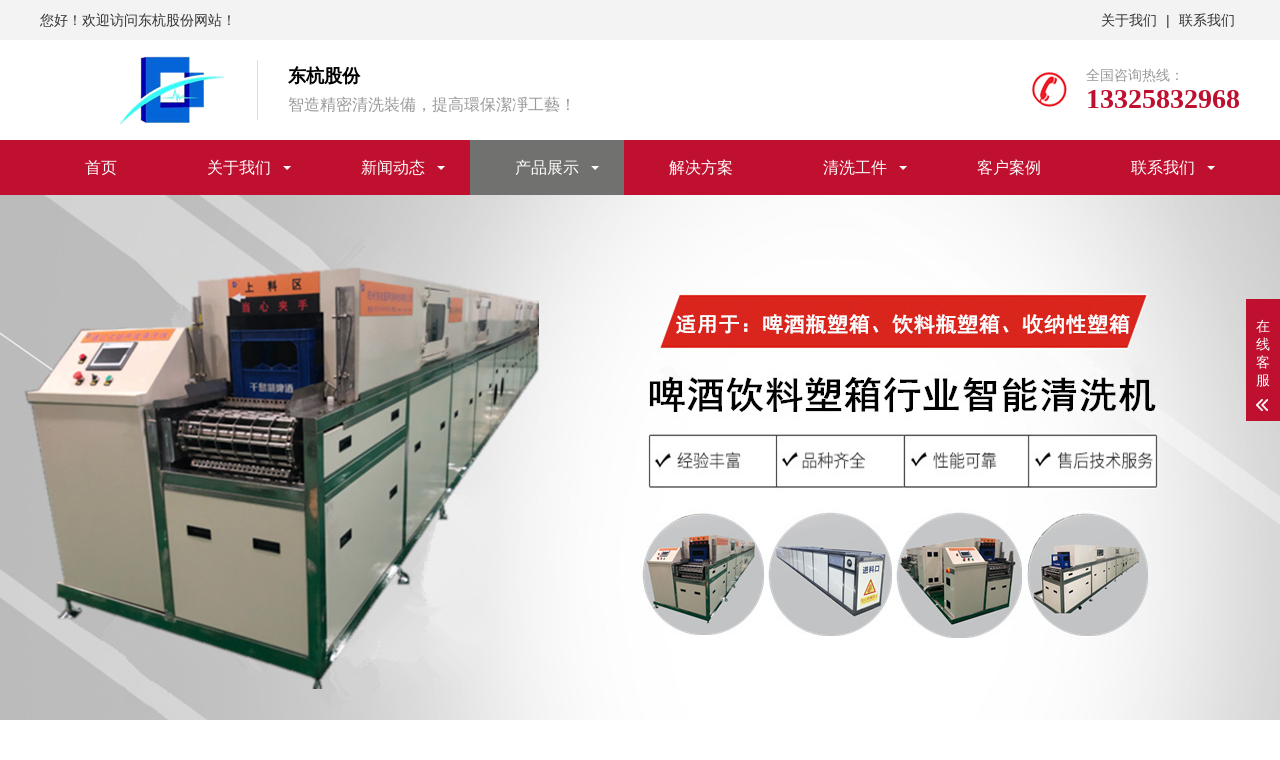

--- FILE ---
content_type: text/html; charset=utf-8
request_url: http://dhcyb.com/index.php?m=home&c=View&a=index&aid=164
body_size: 5173
content:
<!DOCTYPE html>
<html lang="zh-CN">

<head>
  <meta charset="UTF-8">
  <meta name="baidu-site-verification" content="code-TUTGU76ltY" />
  <meta http-equiv="X-UA-Compatible" content="IE=edge,chrome=1" />
  <meta name="viewport" content="width=device-width, initial-scale=1.0, maximum-scale=1.0, user-scalable=0">
  <title>400V船用超声波清洗机_东杭股份</title>
  <meta name="description" content="" />
  <meta name="keywords" content="" />
  <link href="/favicon.ico" rel="shortcut icon" type="image/x-icon" />
  <link rel="stylesheet" href="/static/index/css/animate.min.css">
  <link rel="stylesheet" href="/static/index/css/swiper.min.css">
  <link rel="stylesheet" href="/static/index/css/swtk.css">
  <script src="/static/index/js/jquery.min.js"></script>
  <script src="/static/index/js/wow.min.js"></script>
  <script src="/static/index/js/swiper.min.js"></script>
  <script src="/static/index/js/swtk.js"></script>
</head>

<body>
  <div class="header">
    <div class="top">
      <div class="container2">
        <div class="fl">您好！欢迎访问东杭股份网站！</div>
        <div class="fr">
                    <a href="/index.php?m=home&c=Lists&a=index&tid=1">关于我们</a> |
                    <a href="/index.php?m=home&c=Lists&a=index&tid=30">联系我们</a>
          
        </div>
      </div>
    </div>
    <div class="container clearfix"> <a href="javascript:;" class="menu-btn"><span></span></a>
      <div class="logo img-center"><a href="http://www.dhcyb.com"><img
            src="/uploads/allimg/20210114/1-2101140933194M.png" alt="东杭股份"></a></div>
      <div class="text"><strong>东杭股份</strong>智造精密清洗裝備，提高環保潔凈工藝！</div>
      <div class="tel wow bounce">全国咨询热线：<strong>13325832968</strong></div>
    </div>
    <div class="nav">
      <div class="container">
        <ul>
          <li ><a
              href="http://www.dhcyb.com">首页</a></li>
                    <li class="dropdown"  id=""><i class="arr"></i><a
              href="/index.php?m=home&c=Lists&a=index&tid=1" target="_self" title="关于我们">关于我们</a>
                        <div class="dropdown-box">
                            <p><a href="/index.php?m=home&c=Lists&a=index&tid=8" title="公司简介">公司简介</a></p>
                            <p><a href="/index.php?m=home&c=Lists&a=index&tid=9" title="公司荣誉">公司荣誉</a></p>
                          </div>
                      </li>
                    <li class="dropdown"  id=""><i class="arr"></i><a
              href="/index.php?m=home&c=Lists&a=index&tid=2" target="_self" title="新闻动态">新闻动态</a>
                        <div class="dropdown-box">
                            <p><a href="/index.php?m=home&c=Lists&a=index&tid=10" title="公司动态">公司动态</a></p>
                            <p><a href="/index.php?m=home&c=Lists&a=index&tid=11" title="行业资讯">行业资讯</a></p>
                            <p><a href="/index.php?m=home&c=Lists&a=index&tid=12" title="常见问题">常见问题</a></p>
                          </div>
                      </li>
                    <li class="dropdown"  id="active"><i class="arr"></i><a
              href="/index.php?m=home&c=Lists&a=index&tid=3" target="_self" title="产品展示">产品展示</a>
                        <div class="dropdown-box">
                            <p><a href="/index.php?m=home&c=Lists&a=index&tid=72" title="汽車零部件超聲波清洗机">汽車零部件超聲波清洗机</a></p>
                            <p><a href="/index.php?m=home&c=Lists&a=index&tid=20" title="工業單槽式超聲波清洗器">工業單槽式超聲波清洗器</a></p>
                            <p><a href="/index.php?m=home&c=Lists&a=index&tid=21" title="投入式超聲波脫脂震板">投入式超聲波脫脂震板</a></p>
                            <p><a href="/index.php?m=home&c=Lists&a=index&tid=22" title="智能式超聲波洗瓶設備">智能式超聲波洗瓶設備</a></p>
                            <p><a href="/index.php?m=home&c=Lists&a=index&tid=69" title="工業多槽式超聲波清洗器">工業多槽式超聲波清洗器</a></p>
                            <p><a href="/index.php?m=home&c=Lists&a=index&tid=70" title="医用智能超聲波清洗器">医用智能超聲波清洗器</a></p>
                            <p><a href="/index.php?m=home&c=Lists&a=index&tid=71" title="医疗器械超聲波清洗機">医疗器械超聲波清洗機</a></p>
                            <p><a href="/index.php?m=home&c=Lists&a=index&tid=73" title="履帶通過式超聲波清洗机">履帶通過式超聲波清洗机</a></p>
                            <p><a href="/index.php?m=home&c=Lists&a=index&tid=74" title="船舶維修超聲波清洗机">船舶維修超聲波清洗机</a></p>
                            <p><a href="/index.php?m=home&c=Lists&a=index&tid=75" title="全自動智慧超聲波清洗线">全自動智慧超聲波清洗线</a></p>
                            <p><a href="/index.php?m=home&c=Lists&a=index&tid=76" title="印刷版辊超聲波清洗机">印刷版辊超聲波清洗机</a></p>
                            <p><a href="/index.php?m=home&c=Lists&a=index&tid=77" title="循环过滤超声波清洗机">循环过滤超声波清洗机</a></p>
                            <p><a href="/index.php?m=home&c=Lists&a=index&tid=78" title="光学玻璃超声波清洗机">光学玻璃超声波清洗机</a></p>
                          </div>
                      </li>
                    <li  id=""><i class="arr"></i><a
              href="/index.php?m=home&c=Lists&a=index&tid=4" target="_self" title="解决方案">解决方案</a>
                      </li>
                    <li class="dropdown"  id=""><i class="arr"></i><a
              href="/index.php?m=home&c=Lists&a=index&tid=5" target="_self" title="清洗工件">清洗工件</a>
                        <div class="dropdown-box">
                            <p><a href="/index.php?m=home&c=Lists&a=index&tid=84" title="啤酒飲料玻璃瓶精密清洗">啤酒飲料玻璃瓶精密清洗</a></p>
                            <p><a href="/index.php?m=home&c=Lists&a=index&tid=79" title="新能源汽車零部件">新能源汽車零部件</a></p>
                            <p><a href="/index.php?m=home&c=Lists&a=index&tid=80" title="光伏能源半导体行业">光伏能源半导体行业</a></p>
                            <p><a href="/index.php?m=home&c=Lists&a=index&tid=81" title="航天航海零部件">航天航海零部件</a></p>
                            <p><a href="/index.php?m=home&c=Lists&a=index&tid=82" title="轨道交通零部件">轨道交通零部件</a></p>
                            <p><a href="/index.php?m=home&c=Lists&a=index&tid=83" title="工業汽車零部件">工業汽車零部件</a></p>
                          </div>
                      </li>
                    <li  id=""><i class="arr"></i><a
              href="/index.php?m=home&c=Lists&a=index&tid=23" target="_self" title="客户案例">客户案例</a>
                      </li>
                    <li class="dropdown"  id=""><i class="arr"></i><a
              href="/index.php?m=home&c=Lists&a=index&tid=30" target="_self" title="联系我们">联系我们</a>
                        <div class="dropdown-box">
                            <p><a href="/index.php?m=home&c=Lists&a=index&tid=68" title="在线留言">在线留言</a></p>
                          </div>
                      </li>
          

        </ul>
      </div>
    </div>
  </div>
  <div class="swiper-container banner">
    <div class="swiper-wrapper">
            <div class="swiper-slide" style="background-image: url(/uploads/allimg/20190730/8f5e1882536879c2220c7a5bf1930b96.jpg);"></div>
            <div class="swiper-slide" style="background-image: url(/uploads/allimg/20190730/87da15986aaca96134704c7a27154711.jpg);"></div>
            <div class="swiper-slide" style="background-image: url(/uploads/allimg/20190730/84c8489fe403f189c5efede63be93786.jpg);"></div>
      
    </div>
    <div class="swiper-pagination"></div>
  </div>
  <div class="yunu-sou">
    <div class="container clearfix">
      <div class="hot"> <strong>热门关键词：</strong>
                 <a href='/index.php?m=home&c=Lists&a=index&tid=72'>汽車零部件超聲波清洗机</a>
                 <a href='/index.php?m=home&c=Lists&a=index&tid=20'>工業單槽式超聲波清洗器</a>
                 <a href='/index.php?m=home&c=Lists&a=index&tid=21'>投入式超聲波脫脂震板</a>
                 <a href='/index.php?m=home&c=Lists&a=index&tid=22'>智能式超聲波洗瓶設備</a>
                 <a href='/index.php?m=home&c=Lists&a=index&tid=69'>工業多槽式超聲波清洗器</a>
                 <a href='/index.php?m=home&c=Lists&a=index&tid=70'>医用智能超聲波清洗器</a>
                 <a href='/index.php?m=home&c=Lists&a=index&tid=71'>医疗器械超聲波清洗機</a>
                 <a href='/index.php?m=home&c=Lists&a=index&tid=73'>履帶通過式超聲波清洗机</a>
                 <a href='/index.php?m=home&c=Lists&a=index&tid=74'>船舶維修超聲波清洗机</a>
                 <a href='/index.php?m=home&c=Lists&a=index&tid=75'>全自動智慧超聲波清洗线</a>
                 <a href='/index.php?m=home&c=Lists&a=index&tid=76'>印刷版辊超聲波清洗机</a>
                 <a href='/index.php?m=home&c=Lists&a=index&tid=77'>循环过滤超声波清洗机</a>
                 <a href='/index.php?m=home&c=Lists&a=index&tid=78'>光学玻璃超声波清洗机</a>
              </div>
      <div class="hform">
                <form method="get" action="/index.php?m=home&c=Search&a=lists">
          <input name="keywords" type="text" class="search-keyword" id="search-keyword" value="在这里搜索..."
            onfocus="if(this.value=='在这里搜索...'){this.value='';}" onblur="if(this.value==''){this.value='在这里搜索...';}" />
          <button type="submit">搜索</button>
          <input type="hidden" name="m" value="home" /><input type="hidden" name="c" value="Search" /><input type="hidden" name="a" value="lists" /><input type="hidden" name="type" id="type" value="sonself" />        </form>
              </div>
    </div>
  </div>
 

  <div class="section-sub">
    <div class="container">
      <div class="ct2 clearfix"> 
      
        <div class="ct2-sd">
    <div class="panel-sd">
      <div class="tit">产品展示</div>
      <ul class="lanmu">
                    <li class=""><a href="/index.php?m=home&c=Lists&a=index&tid=72" title="汽車零部件超聲波清洗机">汽車零部件超聲波清洗机</a></li>
                    <li class=""><a href="/index.php?m=home&c=Lists&a=index&tid=20" title="工業單槽式超聲波清洗器">工業單槽式超聲波清洗器</a></li>
                    <li class=""><a href="/index.php?m=home&c=Lists&a=index&tid=21" title="投入式超聲波脫脂震板">投入式超聲波脫脂震板</a></li>
                    <li class=""><a href="/index.php?m=home&c=Lists&a=index&tid=22" title="智能式超聲波洗瓶設備">智能式超聲波洗瓶設備</a></li>
                    <li class=""><a href="/index.php?m=home&c=Lists&a=index&tid=69" title="工業多槽式超聲波清洗器">工業多槽式超聲波清洗器</a></li>
                    <li class=""><a href="/index.php?m=home&c=Lists&a=index&tid=70" title="医用智能超聲波清洗器">医用智能超聲波清洗器</a></li>
                    <li class=""><a href="/index.php?m=home&c=Lists&a=index&tid=71" title="医疗器械超聲波清洗機">医疗器械超聲波清洗機</a></li>
                    <li class=""><a href="/index.php?m=home&c=Lists&a=index&tid=73" title="履帶通過式超聲波清洗机">履帶通過式超聲波清洗机</a></li>
                    <li class="active open"><a href="/index.php?m=home&c=Lists&a=index&tid=74" title="船舶維修超聲波清洗机">船舶維修超聲波清洗机</a></li>
                    <li class=""><a href="/index.php?m=home&c=Lists&a=index&tid=75" title="全自動智慧超聲波清洗线">全自動智慧超聲波清洗线</a></li>
                </ul>
    </div>
    <div class="panel-sd">
      <div class="tit">联系我们</div>
      <div class="contact-sd">
        <div class="ewm">
          <div class="img-center"><img src="/uploads/allimg/20190114/6a9bcb2f4cf5a66473fa8491f63481de.jpg" /></div>
          <p>【 微信扫码咨询 】</p>
        </div>
        <div class="tel">
          <p>13325832968</p>
          <li>联系人：封经理</li>
          <li> 公司地址：浙江省嘉兴市海宁市长安镇高新技术产业开发区雁塘路12号宏航智能产业园2幢1楼</li>
        </div>
      </div>
    </div>
  </div>
        <div class="ct2-mn">
          <div class="yunu-curmbs"> <span>您的位置：</span> <a href='/' class=' '>首页</a> &gt; <a href='/index.php?m=home&c=Lists&a=index&tid=3' class=' '>产品展示</a> &gt; <a href='/index.php?m=home&c=Lists&a=index&tid=74'>船舶維修超聲波清洗机</a> </div>
          <div class="yunu-showcase clearfix">
            <div class="pc-slide">
              <div class="view">
                <div class="swiper-container swiper-container-horizontal">
                  <div class="swiper-wrapper">
                     
                    <div class="swiper-slide">
                      <div class="img-center"> <img src="/uploads/allimg/20220725/1-220H5134Q3A7.jpg"
                          rel="/uploads/allimg/20220725/1-220H5134Q3A7.jpg" class="jqzoom" /> </div>
                    </div>
                                        <div class="swiper-slide img-center">
                      <div class="imgauto"> <img src="/uploads/allimg/20220725/1-220H5134Q3A7.jpg"
                          rel="/uploads/allimg/20220725/1-220H5134Q3A7.jpg" class="jqzoom" /> </div>
                    </div>
                                      </div>
                </div>
              </div>
              <div class="preview"> <a class="arrow-left" href="javascript:;"></a> <a class="arrow-right"
                  href="javascript:;"></a>
                <div class="swiper-container swiper-container-horizontal">
                  <div class="swiper-wrapper">
                                        <div class="swiper-slide">
                      <div class="img-center"><img src="/uploads/allimg/20220725/1-220H5134Q3A7.jpg"></div>
                    </div>
                                      </div>
                </div>
              </div>
            </div>
            <div class="yunu-showcase-info">
              <h1 class="protit">400V船用超声波清洗机</h1>
              <p></p>
              <div class="tel"><a href="javascript:;" class="btn1">在线咨询</a>全国咨询热线<br>
                <strong>13325832968</strong>
              </div>
            </div>
          </div>
          <ul class="prod-menu clearfix">
            <li class="active"><a href="javascript:;">产品介绍</a></li>
            <li><a href="javascript:;">技术规格</a></li>
          </ul>
          <div class="prod-con swiper-container">
            <div class="swiper-wrapper">
              <div class="swiper-slide yunu-infocontent-body"> 
                <p style="text-align:center"><img src="/uploads/allimg/20220725/1-220H5134R3260.jpg" title="" alt="5be69896c123d4a328b851820cfdc339_b&amp;bo=4AdABeAHQAUBGT4!&amp;rf=viewer_4.jpg"/></p>              </div>
              <div class="swiper-slide yunu-infocontent-body">
                <h1
                  style="white-space: normal; font-size: 2rem; margin: 10px 0px 20px; background-color: rgb(255, 255, 255); box-sizing: border-box; font-family: "Microsoft YaHei", -apple-system, system-ui, BlinkMacSystemFont, "Segoe UI", Roboto, "Helvetica Neue", Arial, "PingFang SC", "Hiragino Sans GB", sans-serif; font-weight: 500; line-height: 1.1; color: rgb(190, 15, 46); padding: 0px;">
                  详细参数：</h1>
                <div class="content"
                  style="white-space: normal; background-color: rgb(255, 255, 255); box-sizing: border-box; width: 679px; color: rgb(102, 102, 102); line-height: 1.8; font-size: 1.6rem; font-family: "Microsoft YaHei", -apple-system, system-ui, BlinkMacSystemFont, "Segoe UI", Roboto, "Helvetica Neue", Arial, "PingFang SC", "Hiragino Sans GB", sans-serif;">
                               </div>
            </div>
          </div>
          <ul class="yunu-infocontent-epx">
            <li> 
                                <span>上一条</span><a href='/index.php?m=home&c=View&a=index&aid=118'><em>查看详情 +</em>船用超声波清洗机</a> 
                                
            </li>
            <li> 
                                <span>下一条</span><a href='/index.php?m=home&c=View&a=index&aid=165'><em>查看详情 +</em>440V船用超声波清洗机</a> 
                            </li>
          </ul>
          <div class="yunu-link">
            <h4>相关产品 <small>/ service</small></h4>
            <ul class="clearfix">
                                <li><a href="/index.php?m=home&c=View&a=index&aid=174" title="智能型医疗器械超声波清洗机">智能型医疗器械超声波清洗机</a></li>
                                <li><a href="/index.php?m=home&c=View&a=index&aid=173" title="铝件全自动超声波清洗机">铝件全自动超声波清洗机</a></li>
                                <li><a href="/index.php?m=home&c=View&a=index&aid=172" title="医疗器械全自动超声波清洗机">医疗器械全自动超声波清洗机</a></li>
                                <li><a href="/index.php?m=home&c=View&a=index&aid=170" title="液压件全自动超声波清洗机">液压件全自动超声波清洗机</a></li>
                                <li><a href="/index.php?m=home&c=View&a=index&aid=169" title="汽车刹车盘超声波清洗线">汽车刹车盘超声波清洗线</a></li>
                                <li><a href="/index.php?m=home&c=View&a=index&aid=168" title="履带通过式超声波清洗设备">履带通过式超声波清洗设备</a></li>
                                <li><a href="/index.php?m=home&c=View&a=index&aid=166" title="发动机超声波清洗机">发动机超声波清洗机</a></li>
                                <li><a href="/index.php?m=home&c=View&a=index&aid=165" title="440V船用超声波清洗机">440V船用超声波清洗机</a></li>
                                <li><a href="/index.php?m=home&c=View&a=index&aid=163" title="模具超声波清洗机">模具超声波清洗机</a></li>
                                <li><a href="/index.php?m=home&c=View&a=index&aid=162" title="水针板超声波清洗机">水针板超声波清洗机</a></li>
                 
        
            </ul>
          </div>
        </div>
        </div>
        </div>
        </div>
  <div class="footer">    <div class="footer-nav">      <div class="container">        <ul>                    <li><a href="http://www.dhcyb.com">首页</a></li>                    <li><a href="/index.php?m=home&c=Lists&a=index&tid=1" title="关于我们">关于我们</a></li>                    <li><a href="/index.php?m=home&c=Lists&a=index&tid=2" title="新闻动态">新闻动态</a></li>                    <li><a href="/index.php?m=home&c=Lists&a=index&tid=3" title="产品展示">产品展示</a></li>                    <li><a href="/index.php?m=home&c=Lists&a=index&tid=4" title="解决方案">解决方案</a></li>                    <li><a href="/index.php?m=home&c=Lists&a=index&tid=5" title="清洗工件">清洗工件</a></li>                    <li><a href="/index.php?m=home&c=Lists&a=index&tid=23" title="客户案例">客户案例</a></li>                    <li><a href="/index.php?m=home&c=Lists&a=index&tid=30" title="联系我们">联系我们</a></li>                  </ul>      </div>    </div>    <div class="container clearfix">      <div class="footer-logo img-center"> <img src="/uploads/allimg/20210115/1-210115153Z9511.png" />        <div class="tel">咨询服务热线：<strong>13325832968</strong></div>      </div>      <div class="footer-contact">        <div class="footer-tit">联系我们<small>Contact us</small></div>        <p>手机号码：13325832968</p>        <p>公司邮箱：1992135790@qq.com</p>        <p>公司地址：浙江省嘉兴市海宁市长安镇高新技术产业开发区雁塘路12号宏航智能产业园2幢1楼</p>      </div>      <div class="footer-ewm">        <div class="footer-tit">二维码<small>QR code</small></div>        <ul class="clearfix">          <li>            <div class="wrap">              <div class="img-center"><img src="/uploads/allimg/20190114/6a9bcb2f4cf5a66473fa8491f63481de.jpg" /></div>              <p>扫码咨询</p>            </div>          </li>          <li>            <div class="wrap">              <div class="img-center"><img src="/uploads/allimg/20250313/1-25031309530E58.jpg" /></div>              <p>网站二维码</p>            </div>          </li>        </ul>      </div>    </div>    <div class="footer-copy">      <div class="container">杭州东杭超声波科技有限公司  版权所有&nbsp;&nbsp;<a href="https://beian.miit.gov.cn/" rel="nofollow" target="_blank">浙ICP备2022001729号-1</a>&nbsp;&nbsp;        &nbsp;&nbsp;&nbsp;&nbsp;        <!--<a href="http://www.dhcyb.com/sitemap.xml" target="_blank">XML地图</a>-->      </div>    </div>  </div>  <div class="footer-fix">    <ul class="clearfix">      <li><a href="http://www.dhcyb.com"><i class="i1"></i>网站首页</a></li>            <li><a href="/index.php?m=home&c=Lists&a=index&tid=3"><i class="i2"></i>产品展示</a></li>            <li><a href="/index.php?m=home&c=Lists&a=index&tid=4"><i class="i4"></i>解决方案</a></li>            <li><a href="tel:13325832968"><i class="i3"></i>电话咨询</a></li>    </ul>  </div>  <div class="kf">    <div class="kt-top">在线客服 <span class="close"> <b></b> <b></b> </span> </div>    <div class="con">      <ul class="qq">        <li> <a class="IM-item-link IM-qq" style="height:25px;" target="_blank"            href="http://wpa.qq.com/msgrd?v=3&uin=1992135790&site=qq&menu=yes"> <img border="0"              src="/static/index/picture/qq.png" alt="点击这里给我发消息" align="absmiddle" onerror="$(this).hide();"> 客服1 </a>        </li>        <li> <a class="IM-item-link IM-qq" style="height:25px;" target="_blank"            href="http://wpa.qq.com/msgrd?v=3&uin=1992135790&site=qq&menu=yes"> <img border="0"              src="/static/index/picture/qq.png" alt="点击这里给我发消息" align="absmiddle" onerror="$(this).hide();"> 客服2 </a>        </li>      </ul>      <h5>联系方式</h5>      <div class="contact">        <p>热线电话</p>        <p>13325832968</p>        <p>上班时间</p>        <p>周一到周六</p>        <p>公司电话</p>        <p>0573-87973303</p>      </div>      <h5 class="qr-icon">二维码</h5>      <div class="qr"><img src="/uploads/allimg/20250313/1-25031309530E58.jpg" /></div>    </div>    <div class="kf-side"> <b>在</b><b>线</b><b>客</b><b>服</b> <span class="arrow"></span> </div>    <div class="backTop"></div>  </div>  <script>    var banner = new Swiper('.banner', {      autoplay: true,      navigation: {        prevEl: '.banner .swiper-button-prev',        nextEl: '.banner .swiper-button-next'      },      pagination: {        el: '.banner .swiper-pagination',        clickable: true      }    });    tabsSwiper('.in-prod-menu', '.in-prod-con');  </script><script>var _hmt = _hmt || [];(function() {  var hm = document.createElement("script");  hm.src = "https://hm.baidu.com/hm.js?74f73bdad7b608d8844ac7a31cc723b7";  var s = document.getElementsByTagName("script")[0];   s.parentNode.insertBefore(hm, s);})();</script>
</div>  
<script>
var _hmt = _hmt || [];
(function() {
  var hm = document.createElement("script");
  hm.src = "https://hm.baidu.com/hm.js?74f73bdad7b608d8844ac7a31cc723b7";
  var s = document.getElementsByTagName("script")[0]; 
  s.parentNode.insertBefore(hm, s);
})();
</script>
</body>
</html>